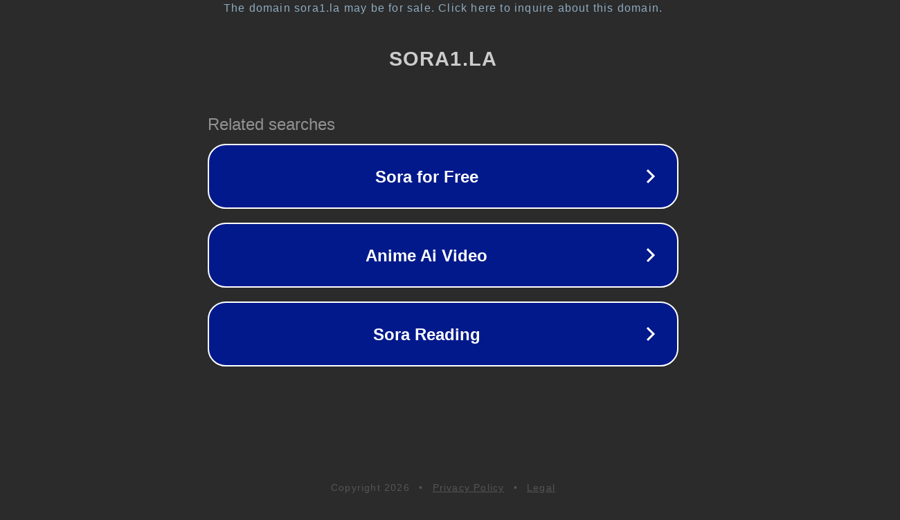

--- FILE ---
content_type: text/html; charset=utf-8
request_url: http://sora1.la/
body_size: 1030
content:
<!doctype html>
<html data-adblockkey="MFwwDQYJKoZIhvcNAQEBBQADSwAwSAJBANDrp2lz7AOmADaN8tA50LsWcjLFyQFcb/P2Txc58oYOeILb3vBw7J6f4pamkAQVSQuqYsKx3YzdUHCvbVZvFUsCAwEAAQ==_Tl3sD+STkLInkScpFaBZyQL3E4NKEfV1piHj4F3QvqCE+DpsIybRm+H1NorvCpkBgJ/1UFKpK71QfWxjZ/MHow==" lang="en" style="background: #2B2B2B;">
<head>
    <meta charset="utf-8">
    <meta name="viewport" content="width=device-width, initial-scale=1">
    <link rel="icon" href="[data-uri]">
    <link rel="preconnect" href="https://www.google.com" crossorigin>
</head>
<body>
<div id="target" style="opacity: 0"></div>
<script>window.park = "[base64]";</script>
<script src="/bwUkTCyud.js"></script>
</body>
</html>
